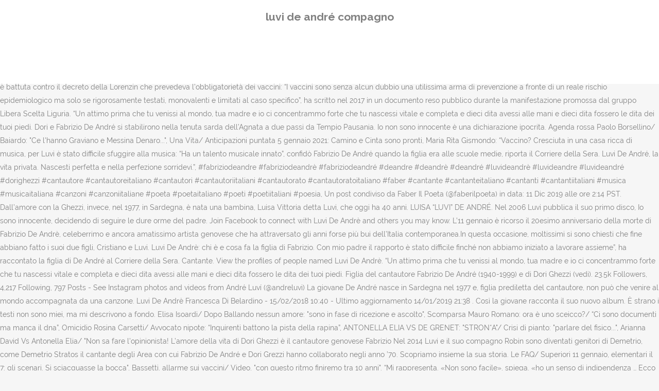

--- FILE ---
content_type: text/html
request_url: http://poggiodellavolara.it/jasminum-auriculatum-memvl/luvi-de-andr%C3%A9-compagno-f4780f
body_size: 8545
content:
<!DOCTYPE html>
<html lang="it"><head>
<meta charset="utf-8"/>
<title>luvi de andré compagno</title>
<meta content="width=device-width,initial-scale=1,user-scalable=no" name="viewport"/>
<link href="//fonts.googleapis.com/css?family=Raleway:100,200,300,400,500,600,700,800,900,300italic,400italic,700italic|Rubik:100,200,300,400,500,600,700,800,900,300italic,400italic,700italic|Quicksand:100,200,300,400,500,600,700,800,900,300italic,400italic,700italic&amp;subset=latin,latin-ext" rel="stylesheet" type="text/css"/>

<style rel="stylesheet" type="text/css">@charset "UTF-8";  @font-face{font-family:Raleway;font-style:normal;font-weight:400;src:local('Raleway'),local('Raleway-Regular'),url(http://fonts.gstatic.com/s/raleway/v14/1Ptug8zYS_SKggPNyCMISg.ttf) format('truetype')}@font-face{font-family:Raleway;font-style:normal;font-weight:500;src:local('Raleway Medium'),local('Raleway-Medium'),url(http://fonts.gstatic.com/s/raleway/v14/1Ptrg8zYS_SKggPNwN4rWqhPBQ.ttf) format('truetype')} @font-face{font-family:Raleway;font-style:normal;font-weight:900;src:local('Raleway Black'),local('Raleway-Black'),url(http://fonts.gstatic.com/s/raleway/v14/1Ptrg8zYS_SKggPNwK4vWqhPBQ.ttf) format('truetype')}.has-drop-cap:not(:focus):first-letter{float:left;font-size:8.4em;line-height:.68;font-weight:100;margin:.05em .1em 0 0;text-transform:uppercase;font-style:normal} .clearfix:after{clear:both}a{color:#303030}.clearfix:after,.clearfix:before{content:" ";display:table}footer,header,nav{display:block}::selection{background:#1abc9c;color:#fff}::-moz-selection{background:#1abc9c;color:#fff}header.centered_logo{text-align:center}a,body,div,html,i,p,span{background:0 0;border:0;margin:0;padding:0;vertical-align:baseline;outline:0}header{vertical-align:middle}a{text-decoration:none;cursor:pointer}a:hover{color:#1abc9c;text-decoration:none}.wrapper,body{background-color:#f6f6f6}html{height:100%;margin:0!important;-webkit-transition:all 1.3s ease-out;-moz-transition:all 1.3s ease-out;-o-transition:all 1.3s ease-out;-ms-transition:all 1.3s ease-out;transition:all 1.3s ease-out}body{font-family:Raleway,sans-serif;font-size:14px;line-height:26px;color:#818181;font-weight:400;overflow-y:scroll;overflow-x:hidden!important;-webkit-font-smoothing:antialiased}.wrapper{position:relative;z-index:1000;-webkit-transition:left .33s cubic-bezier(.694,.0482,.335,1);-moz-transition:left .33s cubic-bezier(.694,.0482,.335,1);-o-transition:left .33s cubic-bezier(.694,.0482,.335,1);-ms-transition:left .33s cubic-bezier(.694,.0482,.335,1);transition:left .33s cubic-bezier(.694,.0482,.335,1);left:0}.wrapper_inner{width:100%;overflow:hidden}header{width:100%;display:inline-block;margin:0;position:relative;z-index:110;-webkit-backface-visibility:hidden}header .header_inner_left{position:absolute;left:45px;top:0}header .container_inner .header_inner_left{position:absolute;left:0;top:0}.header_bottom,.q_logo{position:relative}header.menu_position_left .header_inner_left{z-index:101}.header_inner_right{float:right;position:relative;z-index:110}.header_bottom{padding:0 45px;background-color:#fff;-webkit-transition:all .2s ease 0s;-moz-transition:all .2s ease 0s;-o-transition:all .2s ease 0s;transition:all .2s ease 0s}.logo_wrapper{height:100px;float:left}.q_logo{top:50%;left:0}header.fixed{-webkit-transition:left .33s cubic-bezier(.694,.0482,.335,1);-moz-transition:left .33s cubic-bezier(.694,.0482,.335,1);-o-transition:left .33s cubic-bezier(.694,.0482,.335,1);-ms-transition:left .33s cubic-bezier(.694,.0482,.335,1);transition:left .33s cubic-bezier(.694,.0482,.335,1);width:100%;position:fixed;z-index:110;top:0;left:0}header.centered_logo .header_inner_left{float:none;position:relative;display:block;margin:20px 0 10px;left:0}header.centered_logo .header_inner_right{display:inline-block;vertical-align:middle}header.centered_logo .logo_wrapper{float:none;height:auto!important}header.centered_logo .q_logo{top:0}header.centered_logo .header_inner_right{float:none;position:relative}header.centered_logo nav.main_menu,header.centered_logo nav.main_menu.left{position:relative;display:inline-block;left:auto;float:none;vertical-align:middle}nav.main_menu{position:absolute;left:50%;z-index:100;text-align:left}nav.main_menu.left{position:relative;left:auto;float:left;z-index:101}nav.mobile_menu{background-color:#fff}nav.mobile_menu{display:none;width:100%;position:relative}nav.mobile_menu{float:left;top:0;text-align:left;overflow:hidden;z-index:100}.side_menu_button_wrapper{display:table}.side_menu_button{cursor:pointer;display:table-cell;vertical-align:middle;height:100px}.content{background-color:#f6f6f6}.container,.content{z-index:100;position:relative}.content{margin-top:0}.container{padding:0;width:100%}.container_inner{width:1100px;margin:0 auto}.header_bottom .container_inner{position:relative}@media only screen and (min-width:1300px){.qode_grid_1200 .container_inner{width:1200px}}.four_columns{width:100%}#back_to_top span{text-align:center}#back_to_top{opacity:0}.footer_bottom{text-align:center}.footer_top_holder,footer{display:block}footer{width:100%;margin:0 auto;z-index:100;position:relative}footer .container_inner{position:relative}.footer_top_holder{background-color:#262626;position:relative}.footer_top{padding:20px 0 20px}.footer_top.footer_top_full{padding:48px 24px}.footer_bottom_holder{display:block;background-color:#1b1b1b}.footer_bottom{display:table-cell;font-size:12px;line-height:22px;height:53px;width:1%;vertical-align:middle}.footer_bottom p{margin:0}#back_to_top{color:#cdcdcd;height:auto;position:fixed;bottom:65px;margin:0;z-index:10000;-webkit-transition:all .3s ease 0s;-moz-transition:all .3s ease 0s;-o-transition:all .3s ease 0s;transition:all .3s ease 0s;right:25px;visibility:hidden;-webkit-backface-visibility:hidden}#back_to_top>span{width:52px;height:52px;line-height:52px;text-decoration:none;-o-border-radius:52px;-moz-border-radius:52px;-webkit-border-radius:52px;border-radius:52px;-webkit-transition:all .2s ease 0s;-moz-transition:all .2s ease 0s;-o-transition:all .2s ease 0s;border:2px solid #e8e8e8;background:0 0}#back_to_top span i{-webkit-transition:color .2s ease 0s;-moz-transition:color .2s ease 0s;-o-transition:color .2s ease 0s}#back_to_top span i{font-size:22px;color:#b0b0b0;line-height:52px}#back_to_top:hover>span{background-color:#e8e8e8}.header_top_bottom_holder{position:relative}:-moz-placeholder,:-ms-input-placeholder,::-moz-placeholder,::-webkit-input-placeholder{color:#959595;margin:10px 0 0}.side_menu_button{position:relative}.blog_holder.masonry_gallery article .post_info a:not(:hover){color:#fff}.blog_holder.blog_gallery article .post_info a:not(:hover){color:#fff}.blog_compound article .post_meta .blog_like a:not(:hover),.blog_compound article .post_meta .blog_share a:not(:hover),.blog_compound article .post_meta .post_comments:not(:hover){color:#7f7f7f}.blog_holder.blog_pinterest article .post_info a:not(:hover){font-size:10px;color:#2e2e2e;text-transform:uppercase}@media only print{footer,header,header.page_header{display:none!important}.container_inner{max-width:80%}.wrapper,body,html{padding-top:0!important;margin-top:0!important;top:0!important}}@media only screen and (max-width:1200px){.container_inner{width:950px}}@media only screen and (min-width:1000px) and (max-width:1200px){.header_bottom .container_inner{width:100%}}@media only screen and (max-width:1000px){.container_inner{width:768px}.header_inner_left,header{position:relative!important;left:0!important;margin-bottom:0}.content{margin-bottom:0!important}header{top:0!important;margin-top:0!important;display:block}.header_bottom{background-color:#fff!important}header.centered_logo .header_inner_left{margin:0}header.centered_logo .header_inner_right{float:right}header.centered_logo .logo_wrapper{height:100px!important}.logo_wrapper{position:absolute}.main_menu{display:none!important}nav.mobile_menu{display:block}.logo_wrapper{display:table}.logo_wrapper{height:100px!important;left:50%}.q_logo{display:table-cell;position:relative;top:auto;vertical-align:middle}.side_menu_button{height:100px!important}.content{margin-top:0!important}}@media only screen and (max-width:768px){.container_inner{width:600px}}@media only screen and (max-width:600px){.container_inner{width:420px}}@media only screen and (max-width:480px){.container_inner{width:300px}.header_bottom,footer .container_inner{padding:0 25px}.header_bottom .container_inner,footer .container_inner{width:auto}.footer_bottom{line-height:35px;height:auto}}@media only screen and (max-width:420px){.header_bottom,footer .container_inner{padding:0 15px}}@media only screen and (max-width:350px){.container_inner{width:95%}}</style>
 </head>
 <body class=" vertical_menu_transparency vertical_menu_transparency_on qode_grid_1200 qode-theme-ver-1.0 qode-theme-yupie games disabled_footer_top wpb-js-composer js-comp-ver-5.6 vc_responsive" itemscope="" itemtype="http://schema.org/WebPage">
<div class="wrapper">
<div class="wrapper_inner">
<header class=" centered_logo scroll_header_top_area dark fixed scrolled_not_transparent header_style_on_scroll menu_position_left page_header">
<div class="header_inner clearfix">
<div class="header_top_bottom_holder">
<div class="header_bottom clearfix" style="">
<div class="container">
<div class="container_inner clearfix">
<div class="header_inner_left">
<div class="logo_wrapper">
<div class="q_logo">
<h2>luvi de andré compagno</h2>
</div>
</div> </div>
<nav class="main_menu drop_down left">
</nav>
<div class="header_inner_right">
<div class="side_menu_button_wrapper right">
<div class="side_menu_button">
</div>
</div>
</div>
<nav class="mobile_menu">
</nav> </div>
</div>
</div>
</div>
</div>
</header> <a href="#" id="back_to_top">
<span class="fa-stack">
<i class="qode_icon_font_awesome fa fa-arrow-up "></i> </span>
</a>
<div class="content ">
<div class="content_inner ">
Nel 2006 Luvi pubblica il suo primo disco, Io sono innocente, decidendo di seguire le dure orme del padre. MUSICA DORI GHEZZI RACCONTA IL "SUO" FABRIZIO DE ANDRÉ RICORDANDO "FABER" Ha raccolto 54 canzoni tra le più belle del marito nella raccolta In direzione ostinata e contraria.E qui racconta la sua vita con lui, l'amore, il sequestro, la gioia dei figli. Listen to free internet radio, news, sports, music, and podcasts. Uomini e donne/ Anticipazioni registrazione 4 gennaio: Gemma Galgani single! Cantautore e filosofo contemporaneo, Faber ha segnato diverse generazioni con i suoi brani struggenti e ardentemente critici contro la società italiana del periodo. Tra i brani contenuti nel disco c’è “Ismahel”, il personaggio di “Moby Dick” di Melville: “Ismahel è quello che nel libro, unico superstite, racconta la storia dell’ossessione di Achab per Moby Dick, che non è altro che la parte più oscura di noi, che ogni tanto emerge, come la balena”, aveva spiegato la giovane artista. Luvi De André, 28 anni, è certamente molto bella, più castanochiara che biondo classico, ma quel "dice (quasi) sempre no" rivela una parte importante di lei. Come mamma, Luvi De André si è battuta contro il decreto della Lorenzin che prevedeva l’obbligatorietà dei vaccini: “I vaccini sono senza alcun dubbio una utilissima arma di prevenzione a fronte di un reale rischio epidemiologico ma solo se rigorosamente testati, monovalenti e limitati al caso specifico”, ha scritto nel 2017 in un documento reso pubblico durante la manifestazione promossa dal gruppo Libera Scelta Liguria. “Un attimo prima che tu venissi al mondo, tua madre e io ci concentrammo forte che tu nascessi vitale e completa e dieci dita avessi alle mani e dieci dita fossero le dita dei tuoi piedi. Dori e Fabrizio De André si stabilirono nella tenuta sarda dell’Agnata a due passi da Tempio Pausania. Io non sono innocente è una dichiarazione ipocrita. Agenda rossa Paolo Borsellino/ Baiardo: "Ce l'hanno Graviano e Messina Denaro...", Una Vita/ Anticipazioni puntata 5 gennaio 2021: Camino e Cinta sono pronti, Maria Rita Gismondo: “Vaccino? Cresciuta in una casa ricca di musica, per Luvi è stato difficile sfuggire alla musica: “Ha un talento musicale innato”, confidò Fabrizio De André quando la figlia era alle scuole medie, riporta il Corriere della Sera. Luvi De André, la vita privata. Nascesti perfetta e nella perfezione sorridevi.”, #fabriziodeandre #fabriziodeandrè #fabriziodeandré #deandre #deandrè #deandré #luvideandrè #luvideandre #luvideandré #dorighezzi #cantautore #cantautoreitaliano #cantautori #cantautoriitaliani #cantautorato #cantautoratoitaliano #faber #cantante #cantanteitaliano #cantanti #cantantiitaliani #musica #musicaitaliana #canzoni #canzoniitaliane #poeta #poetaitaliano #poeti #poetiitaliani #poesia, Un post condiviso da  Faber Il Poeta (@faberilpoeta) in data: 11 Dic 2019 alle ore 2:14 PST. Dall’amore con la Ghezzi, invece, nel 1977, in Sardegna, è nata una bambina, Luisa Vittoria detta Luvi, che oggi ha 40 anni. LUISA “LUVI” DE ANDRÉ. Nel 2006 Luvi pubblica il suo primo disco, Io sono innocente, decidendo di seguire le dure orme del padre. Join Facebook to connect with Luvi De Andrè and others you may know. L’11 gennaio è ricorso il 20esimo anniversario della morte di Fabrizio De Andrè, celeberrimo e ancora amatissimo artista genovese che ha attraversato gli anni forse più bui dell’Italia contemporanea.In questa occasione, moltissimi si sono chiesti che fine abbiano fatto i suoi due figli, Cristiano e Luvi. Luvi De Andrè: chi è e cosa fa la figlia di Fabrizio. Con mio padre il rapporto è stato difficile finché non abbiamo iniziato a lavorare assieme”, ha raccontato la figlia di De André al Corriere della Sera. Cantante. View the profiles of people named Luvi De Andrè. “Un attimo prima che tu venissi al mondo, tua madre e io ci concentrammo forte che tu nascessi vitale e completa e dieci dita avessi alle mani e dieci dita fossero le dita dei tuoi piedi. Figlia del cantautore Fabrizio De André (1940-1999) e di Dori Ghezzi (vedi). 23.5k Followers, 4,217 Following, 797 Posts - See Instagram photos and videos from André Luví (@andreluvi) La giovane De André nasce in Sardegna nel 1977 e, figlia prediletta del cantautore, non può che venire al mondo accompagnata da una canzone. Luvi De Andrè Francesca Di Belardino - 15/02/2018 10:40 - Ultimo aggiornamento 14/01/2019 21:38 . Così la giovane racconta il suo nuovo album. È strano i testi non sono miei, ma mi descrivono a fondo. Elisa Isoardi/ Dopo Ballando nessun amore: "sono in fase di ricezione e ascolto", Scomparsa Mauro Romano: ora è uno sceicco?/ “Ci sono documenti ma manca il dna”, Omicidio Rosina Carsetti/ Avvocato nipote: “Inquirenti battono la pista della rapina”, ANTONELLA ELIA VS DE GRENET: "STRON*A"/ Crisi di pianto: "parlare del fisico...", Arianna David Vs Antonella Elia/ "Non sa fare l'opinionista! L’amore della vita di Dori Ghezzi è il cantautore genovese Fabrizio Nel 2014 Luvi e il suo compagno Robin sono diventati genitori di Demetrio, come Demetrio Stratos il cantante degli Area con cui Fabrizio De André e Dori Grezzi hanno collaborato negli anno ’70. Scopriamo insieme la sua storia. Le FAQ/ Superiori 11 gennaio, elementari il 7: gli scenari. Si sciacquasse la bocca", Bassetti, allarme sui vaccini/ Video, "con questo ritmo finiremo tra 10 anni". “Mi rappresenta. «Non sono facile», spiega, «ho un senso di indipendenza … Ecco quindi l’urlo liberatorio, la consapevolezza del verso: ‘sono un uomo che si nasconde’. Dopo due anni dal loro incontro, nel 1977 nasce la loro primogenita Luvi. View the profiles of people named Luvi de Andre. Browse and comment on Luvi De André's photos on Myspace, a place where people come to connect, discover, and share. Fabrizia De André è la primogenita di Cristiano De André, nata dall’unione tra l’artista e la spagnola Carmen De Cespedes. “Penso che, come mamma, sarà più brava di me: non autoritaria, ma un po’ più severa, o almeno aspirante tale”, ha detto Dori Grezzi sulla figlia, al Corriere della Sera, poco dopo la nascita del nipotino. Figlia del cantautore Fabrizio De André e di Dori Ghezzi, in un primo tempo decide di non seguire le orme dei genitori nel campo musicale, dedicandosi all'arte figurativa. “Da piccola ascoltavo più volentieri le canzoni di mia madre. Discografia. Io non sono innocente è una dichiarazione ipocrita. Con il chitarrista Fabrizio Barale e il tastierista Pietro Cantarelli ha composto le musiche e i testi delle canzoni contenute nell'album "Io non sono innocente", interpretato da Luvi De André, uscito nel 2006. Sottolinea la difficoltà nel cambiare una vita che non ci piace. Plus 100,000 AM/FM radio stations featuring music, news, and local sports talk. Luvi De André, chi è: vita e carriera della figlia di Dori... Stasera in tv – Come una madre: anticipazioni ultima puntata, Mattia Binotto, chi è: vita privata e carriera del team principal Ferrari, Negazionisti Covid, le parole incredibili di un ricoverato: “Questa la verità”, Alexi Laiho, morto il cantante metal: aveva 41 anni – FOTO, Coronavirus: morta Barbara Shelley, star del cinema amata anche in Italia, Coronavirus, Franco Marini: ex presidente del Senato ricoverato, Impianti sciistici: la data di apertura al 18 gennaio, Coronavirus, falsi miti e realtà: ecco come si trasmette veramente, Incidente devastante, famiglia distrutta: morta mamma e tre bimbi piccoli, Tumore Rosalinda Celentano, le parole commoventi della sorella Rosita. Pubblicazione: 05.01.2021 Ultimo aggiornamento: 11:13, Pubblicazione: 05.01.2021 Ultimo aggiornamento: 10:21, Renzi: "Aspettiamo Conte in Parlamento"/ Video, "e io non farò il suo ministro". Find Luvi De André bio, music, credits, awards, & streaming links on AllMusic - Daughter of Fabrizio De André -- arguably… Luisa Vittoria De André detta Luvi (Tempio Pausania, 30 novembre 1977) è una cantante italiana. Se da un lato abbiamo Cristiano e la sua famiglia dall'altro c'è sua sorella Luisa Vittoria detta Luvi, rimasta sempre un po' in disparte. Intervistata da Gigi Vesigna per Famigli Cristina, la figlia di De André ha spiegato il titolo del suo primo lavoro: “Mi rappresenta. Luvi De André è una cantante, figlia di Dori Ghezzi e dell’iconico cantautore Fabrizio De André. Luvi de André नाम के लोगों की प्रोफ़ाइल देखें. Così la giovane racconta il suo nuovo album. Lance O'Brien, compagno Tanya Roberts/ Perchè ha annunciato la “morte” dell'attrice? Stream live CNN, FOX News Radio, and MSNBC. Sono una specie di specchio che riflette la strada che sto compiendo.”, © Tutti i diritti riservati - Testata registrata al tribunale di Velletri 143 / 20 del 16.12.2020. Sottolinea la difficoltà nel cambiare una vita che non ci piace. Luvi De André è la figlia di una delle personalità italiane più importanti del ‘900. De André ha conosciuto Dori Ghezzi nel 1975: Fabrizio si era da poco separato dalla prima moglie, Enrica Rignon, da cui ha avuto il primogenito, Cristiano. Daughter of Fabrizio De André -- arguably Italy's most important singer/songwriter -- and singer Dori Ghezzi and stepsister of musician and producer Cristiano De André, Luisa Vittoria "Luvi… Born in Sardinia, a land loved by the famous father, Luisa Vittoria De André is a musician and companion of the son of Ivano Fossati Luisa Vittoria De André, Buon sangue non mente. Luisa Vittoria “Luvi” De André, nata in Sardegna nel 1977, è la figlia di Fabrizio De Andrè e Dori Ghezzi. Join Facebook to connect with Luvi de Andre and others you may know. Classe 1987, ha due fratelli gemelli, Francesca e Filippo De André . Biografia di Luvi De André • (Luisa Vittoria) Tempio Pausania (Olbia-Tempio) 30 novembre 1977. Known for his sympathies towards anarchism, left-libertarianism and pacifism, his songs often featured marginalized and rebellious people, Romani, prostitutes and knaves, and attacked the Catholic Church hierarchy. I primi passi nel mondo della musica, Luvi li ha mossi accanto al padre Fabrizio. Il suo esordio risale al 1996 come corista nel disco “Anime salve”, successivamente ha partecipato al tour “Mi innamoravo di tutto”, cantando come solista nel brano “Geordie”.  LUVI DE ANDRé - OGGI DOMANI (Oggi Domani) Composer Lyricist: Fabrizio Barale Studio Personnel: Maurizio Biancani, Renato Cantele Producer: Pietro Cantarelli, Luvi De André, Claudio Fossati© 2006 Universal Music Italia Srl Lei è la figlia di De André e Dori Ghezzi.Luvi De André, bionda, timida e carina, i suoi geni ereditari se li porta scritti in faccia. Entrambi i figli di Fabrizio De André, il grande cantautore italiano di cui l’11 gennaio ricorre il ventennale della morte, sono musicisti. Dobbiamo correre”/ “Variante sudafricana fa paura”, RIFORMA PENSIONI/ La lettera-appello a Mattarella sull'Inpgi, Scuola, quando riapre? Artistically active for almost 40 years and the author of thirteen studio albums, he is considered one of the most influential and … Grande Fratello Vip 2020, nominati e pagelle/ Antonella Elia bocciata! ... • Ha avuto come compagno di lavoro (e forse anche di vita) Claudio Fossati: «Il disco è nato per caso. Ecco quindi l’urlo liberatorio, la consapevolezza del verso: ‘sono un uomo che si nasconde’. Dalla sua relazione con la compagna Dori Ghezzi, Fabrizio ha avuto una bambina, la piccola Luvi. Bella, bionda e dice (quasi) sempre no. Nascesti perfetta e nella perfezione sorridevi”, sono i versi che il padre Faber le ha dedicato, come riportato nel volume “Sotto le ciglia chissà”. Fabrizio Cristiano De André was an Italian singer-songwriter. Anche Luisa “Luvi” De André è stata contagiata dalla passione per la musica al pari del padre e del fratello. Luvi de André और अपने अन्य परिचितों से जुड़ने के लिए Facebook में शामिल करें. Nel 2014 Luvi e il suo compagno Robin sono diventati genitori di Demetrio, come Demetrio Stratos il cantante degli Area con cui Fabrizio De André e Dori Grezzi hanno collaborato negli anno ’70. Sono una specie di specchio che riflette la strada che sto compiendo”. Io non sono innocente, Luvi De André (2006) Oggi domani (F. Barale) È strano i testi non sono miei, ma mi descrivono a fondo. Listen to Luvi De André Radio featuring songs from Io non sono innocente free online. Nel 2006 Luvi De André ha pubblicato il suo primo album “Io Sono Innocente”. 
</div>
</div>
<footer>
<div class="footer_inner clearfix">
<div class="footer_top_holder">
<div class="footer_top footer_top_full">
<div class="four_columns clearfix">
<a href="http://poggiodellavolara.it/jasminum-auriculatum-memvl/pi%C3%B9-che-puoi-significato-canzone-f4780f">Più Che Puoi Significato Canzone</a>,
<a href="http://poggiodellavolara.it/jasminum-auriculatum-memvl/gleipnir-sub-ita-f4780f">Gleipnir Sub Ita</a>,
<a href="http://poggiodellavolara.it/jasminum-auriculatum-memvl/lost-on-you-cantante-f4780f">Lost On You Cantante</a>,
<a href="http://poggiodellavolara.it/jasminum-auriculatum-memvl/troppi-sguardi-testo-f4780f">Troppi Sguardi Testo</a>,
<a href="http://poggiodellavolara.it/jasminum-auriculatum-memvl/immagini-santa-marta-f4780f">Immagini Santa Marta</a>,

</div>
</div>
</div>
<div class="footer_bottom_holder">
<div class="container">
<div class="container_inner">
<div class="footer_bottom">
<div class="textwidget"><p>luvi de andré compagno 2020</p>
</div>
</div>
</div>
</div>
</div>
</div>
</footer>
</div>
</div>
</body></html>